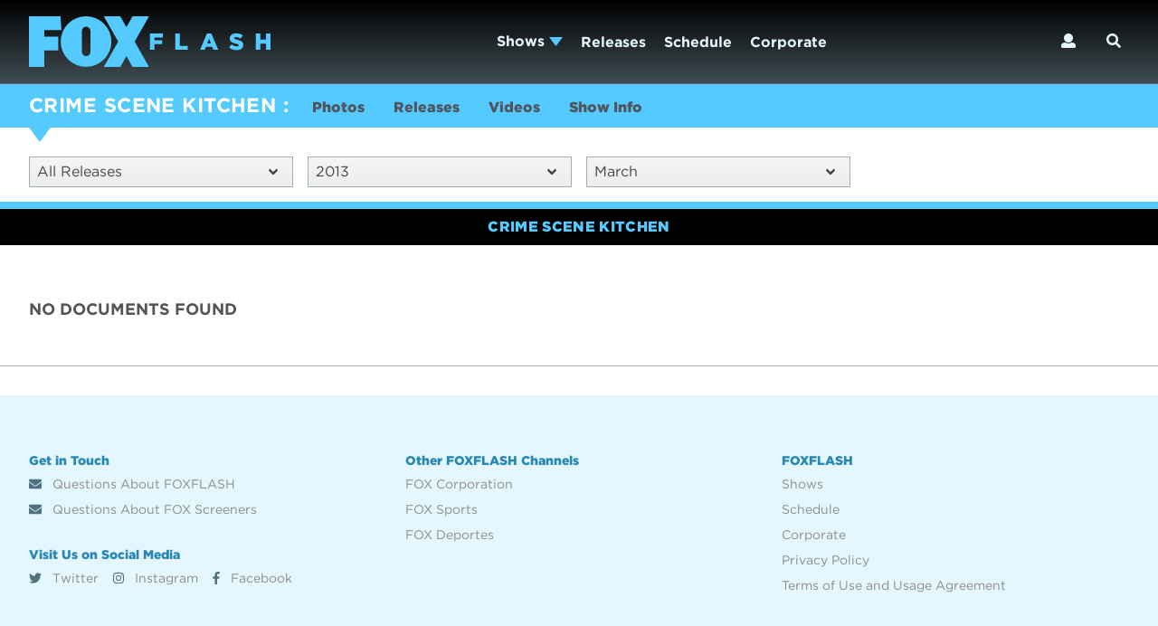

--- FILE ---
content_type: text/html; charset=UTF-8
request_url: https://www.foxflash.com/shows/crime-scene-kitchen/releases/?year=2013&month=3
body_size: 8031
content:
<!DOCTYPE html>
<html lang='en'>
	<head>
		<meta charset='utf-8'>
		<meta name='viewport' content='width=device-width, initial-scale=1'>
		<meta name='description' content=''>
		<meta name='keywords' content=''>
		<meta name='copyright' content='Copyright © 2026 FOXFLASH'>
		<meta name="robots" content="noarchive, noimageindex" />
		<meta name="twitter:dnt" content="on">
		
		<meta name="cf-2fa-verify" content="9e4a0416ccc204a">

		<title>FOXFLASH | Releases</title>
		<!-- external CSS link -->


<style>
:root {
	--brand-color: #54caff;
	--brand-accent-color: #54caff;
	--brand-nav-accent-color: #54caff;
	--brand-dark-accent-color: #707C86;
	--brand-white-color: #fff;
	--brand-background-color: #54caff;
	--brand-dark-color: #4cb6e6;
	--brand-light-color: #77d5ff;
	--brand-very-light-color: #f7fdff;

	--page-padding: 1rem;
	--menu-spacing: 1em;
}

	header.header {
		position: relative;
	}
	ul.nav-center-menu {
		box-sizing: border-box;
	}
	ul.nav-center-menu *,
	ul.nav-center-menu *::before,
	ul.nav-center-menu *::after {
	  box-sizing: inherit;
	}

	ul.nav-center-menu li.nav-center-link {
	    flex: 0 0 auto;
	    flex-grow: 0;
	    flex-shrink: 0;
	    flex-basis: auto;

	    position: unset;
	}

	ul#nav-center-submenu-shows {
		margin-right: auto;
        margin-left: auto;
        padding: 1rem 1rem calc(1rem * 1.5);
        padding: var(--page-padding) var(--page-padding) calc(var(--page-padding) * 1.5);
        position: absolute;
        top: 100%;
        right: 0;
        left: 0;
        color: #7feaed;
        -moz-column-count: 4;
        column-count: 4;
        -moz-column-gap: 1rem;
        -moz-column-gap: var(--page-padding);
        column-gap: 1rem;
        column-gap: var(--page-padding);
        display: none;
        font-size: 1.125em;
        font-weight: 700;
        line-height: 1.5;
        max-width: 64rem;
        width: 100%;
        z-index: 10;

        background-color: #10252f;
    	border-top: 6px solid var(--brand-color);
    }

    li.nav-center-link.on ul#nav-center-submenu-shows {
    	display: block;
    }

    li.nav-center-link.menu-small ul#nav-center-submenu-shows {
        -moz-column-count: 1;
        column-count: 1;
        max-width: 35rem;
    }

    ul#nav-center-submenu-shows > li {
		margin-bottom: 1.867em;
    }

    ul#nav-center-submenu-shows li.stype {
	    color: var(--brand-dark-color);
	    font-size: .875rem;
	    font-weight: 800;
	    line-height: 1.5;
	}
	ul#nav-center-submenu-shows li ul {
		page-break-inside: initial;
	}

	ul#nav-center-submenu-shows li ul li {
		font-size: 1rem;
		line-height: 1.25;
		margin-bottom: .617em;
	}
	ul#nav-center-submenu-shows li ul li > a {
	    margin-top: 1em;
	    margin-bottom: 1em;
	    color: #fff;

	    font-size: .875rem;
	    font-style: normal;
	    font-weight: 400;
	    line-height: 1.25;
	}

	ul#nav-center-submenu-shows li ul li > a:hover {
    	color: var(--brand-light-color)
	}

	.nav-center-link .icon-dropdown-arrow {
   		background-image: none;
	}



</style>

		<link id="scrollUpTheme" rel="stylesheet" href="/css/scrollup-image.css">
		<link rel='stylesheet' type='text/css' href='https://cloud.typography.com/693048/7949792/css/fonts.css' />
		<link rel='stylesheet' type='text/css' media="print" href="/css/print.css">

		<link rel='stylesheet' href="/images/svg-output/icons.data.svg.css">
		<link rel='stylesheet' type='text/css' href='/css/dist/site.css?rel=202504250000'>
    	<link rel='stylesheet' type='text/css' href='/css/dist/branding.css?rel=202504250000'>
<style>
.show-photo-figure-wrap .noty_theme__sunset.noty_type__error {
    position: absolute;
    top: 0;
    margin: 13% 2%;
}

.brand-toggle .icon-brand-arrow svg {
    height: 24;
    width: 24px;
    transform: rotate(-90deg);
}
.brand-toggle a {
	line-height: 26px;
	z-index: 2;
    position: relative;
}
.brand-toggle span {
	vertical-align: middle;
	z-index: 1;
	margin-left: -6px;
}

li.nav-right-link.brand-toggle {
	display: none;
}

@media only screen and (min-width: 60em) {
	li.nav-right-link.brand-toggle {
	    display: block;
	}
}

.brand_toggle_container:hover .bt_icon {
    visibility: visible;
    opacity: 1;
    padding-left: 6px;
}

.brand_toggle_container:not(:hover) {
    background: transparent !important;
}

.fox-toggle .brand_toggle_container:hover {
	background: #54caff !important;
}
.brand_toggle_container {
	background: rgb(255, 80, 26);
}

.brand_toggle_container {
	text-decoration: none;
    width: 150px;
    display: -webkit-box;
    display: -ms-flexbox;
    display: flex;
    -webkit-box-pack: center;
    -ms-flex-pack: center;
    justify-content: center;
    -webkit-box-align: center;
    -ms-flex-align: center;
    align-items: center;
    height: 100%;
}
.brand_toggle_container:hover .brand_toggle_text_container {
    width: 65%;
    opacity: 1;
}

.brand_toggle_image {
    max-height: 17px;
    -webkit-transition: all .3s;
    transition: all .3s;
}
.brand_toggle_container:hover .brand_toggle_image {
    margin: 0 10px 0 20px;
    margin: 0;
    opacity: 0;
    width: 0;
}


.brand_toggle_text_container {
    width: 0;
    opacity: 0;
    overflow: hidden;
    display: -webkit-box;
    display: -ms-flexbox;
    display: flex;
    -webkit-box-pack: center;
    -ms-flex-pack: center;
    justify-content: center;
    -webkit-box-align: center;
    -ms-flex-align: center;
    align-items: center;
    -webkit-transition: all .3s;
    transition: all .3s;
}

.header-logo.icon-logo-2019 {
    background-image: url('https://s3.amazonaws.com/assets-public.foxflash.com/documents/e43703bd5e/foxflash-logo-2a.svg');
}




</style>

<script>
/*! grunt-grunticon Stylesheet Loader - v2.1.6 | https://github.com/filamentgroup/grunticon | (c) 2015 Scott Jehl, Filament Group, Inc. | MIT license. */
!function(){function e(e,t){function n(){!o&&t&&(o=!0,t.call(e))}var o;e.addEventListener&&e.addEventListener("load",n),e.attachEvent&&e.attachEvent("onload",n),"isApplicationInstalled"in navigator&&"onloadcssdefined"in e&&e.onloadcssdefined(n)}!function(e){"use strict";var t=function(t,n,o){function r(e){if(c.body)return e();setTimeout(function(){r(e)})}function a(){d.addEventListener&&d.removeEventListener("load",a),d.media=o||"all"}var i,c=e.document,d=c.createElement("link");if(n)i=n;else{var l=(c.body||c.getElementsByTagName("head")[0]).childNodes;i=l[l.length-1]}var s=c.styleSheets;d.rel="stylesheet",d.href=t,d.media="only x",r(function(){i.parentNode.insertBefore(d,n?i:i.nextSibling)});var u=function(e){for(var t=d.href,n=s.length;n--;)if(s[n].href===t)return e();setTimeout(function(){u(e)})};return d.addEventListener&&d.addEventListener("load",a),d.onloadcssdefined=u,u(a),d};"undefined"!=typeof exports?exports.loadCSS=t:e.loadCSS=t}("undefined"!=typeof global?global:this),function(t){var n=function(o,r){"use strict";if(o&&3===o.length){var a=t.navigator,i=t.document,c=t.Image,d=!(!i.createElementNS||!i.createElementNS("http://www.w3.org/2000/svg","svg").createSVGRect||!i.implementation.hasFeature("http://www.w3.org/TR/SVG11/feature#Image","1.1")||t.opera&&-1===a.userAgent.indexOf("Chrome")||-1!==a.userAgent.indexOf("Series40")),l=new c;l.onerror=function(){n.method="png",n.href=o[2],loadCSS(o[2])},l.onload=function(){var t=1===l.width&&1===l.height,a=o[t&&d?0:t?1:2];n.method=t&&d?"svg":t?"datapng":"png",n.href=a,e(loadCSS(a),r)},l.src="[data-uri]",i.documentElement.className+=" grunticon"}};n.loadCSS=loadCSS,n.onloadCSS=e,t.grunticon=n}(this),function(e,t){"use strict";var n,o=t.document,r=function(e){if(o.attachEvent?"complete"===o.readyState:"loading"!==o.readyState)e();else{var t=!1;o.addEventListener("readystatechange",function(){t||(t=!0,e())},!1)}},a=function(e){return t.document.querySelector('link[href$="'+e+'"]')},i=function(e,t){if(n&&!t)return n;n={};var o,r,a,i,c,d;if(!(o=e.sheet))return n;r=o.cssRules?o.cssRules:o.rules;for(var l=0;l<r.length;l++)a=r[l].cssText,i="grunticon:"+r[l].selectorText,(c=a.split(");")[0].match(/US\-ASCII\,([^"']+)/))&&c[1]&&(d=decodeURIComponent(c[1]),n[i]=d);return n},c=function(e,t){var n,r,a,i,c;t?n=e:(t=e,n=o),i="data-grunticon-embed";for(var d in t){c=d.slice("grunticon:".length);try{r=n.querySelectorAll(c)}catch(e){continue}a=[];for(var l=0;l<r.length;l++)null!==r[l].getAttribute(i)&&a.push(r[l]);if(a.length)for(l=0;l<a.length;l++)a[l].innerHTML=t[d],a[l].style.backgroundImage="none",a[l].removeAttribute(i)}return a},d=function(t,n){"svg"===e.method&&r(function(){var o=i(a(e.href));"function"==typeof n?(c(t,o),n()):c(o),"function"==typeof t&&t()})};e.embedIcons=c,e.getCSS=a,e.getIcons=i,e.ready=r,e.svgLoadedCallback=d,e.embedSVG=d}(grunticon,this)}();
grunticon(["/images/svg-output/icons.data.svg.css", "/images/svg-output/icons.data.png.css", "/images/svg-output/icons.fallback.css"], grunticon.svgLoadedCallback);
</script>

		<noscript><link href="/images/svg-output/icons.fallback.css" rel="stylesheet"></noscript>

<!-- Google Tag Manager -->
<script>(function(w,d,s,l,i){w[l]=w[l]||[];w[l].push({'gtm.start':
new Date().getTime(),event:'gtm.js'});var f=d.getElementsByTagName(s)[0],
j=d.createElement(s),dl=l!='dataLayer'?'&l='+l:'';j.async=true;j.src=
'https://www.googletagmanager.com/gtm.js?id='+i+dl;f.parentNode.insertBefore(j,f);
})(window,document,'script','dataLayer','GTM-WQZLW6F');</script>
<!-- End Google Tag Manager -->

	</head>

	<body class="no-session  brand-fox">

		<!-- start header -->
		<header class='header' role='banner'>
		  <div class='header-inset'>

				<!-- start logo -->
				<div class='header-logo-wrap'>
			    <a href='/' class='header-logo icon-logo-2019'></a>
				</div> <!-- end logo -->

				<!-- start centered nav -->
				<nav class='nav-center' role='navigation'>
					<ul class='nav-center-menu'>

													<!-- start show menu -->
						<li class='nav-center-link menu-standard'>
							<!-- start show button -->
							<button data-dropdown='toggle' aria-haspopup='true' aria-expanded='false' aria-controls='nav-center-submenu-shows'>
								Shows
								<span class='icon-dropdown-arrow' aria-hidden='true' data-xgrunticon-embed>
									<svg xmlns="http://www.w3.org/2000/svg" width="15" height="10" viewBox="0 0 15 10"><path d="M15 0L7.5 10 0 0z"></path></svg>
								</span>
							</button> <!-- end show button -->

							<!-- start show dropdown -->
							<ul id='nav-center-submenu-shows' data-dropdown='menu' aria-hidden='true' aria-label='Shows Menu'>
			            			<li>
		            				<ul>
		            					<li class="stype">Series</li>

						            			<li><a href='/shows/99-to-beat/'>99 TO BEAT</a></li>
						            			<li><a href='/shows/americas-most-wanted-3/'>AMERICA&#039;S MOST WANTED</a></li>
						            			<li><a href='/shows/americas-most-wanted-missing-persons/'>AMERICA&#039;S MOST WANTED: MISSING PERSONS</a></li>
						            			<li><a href='/shows/american-dad/'>AMERICAN DAD!</a></li>
						            			<li><a href='/shows/animal-control/'>ANIMAL CONTROL</a></li>
						            			<li><a href='/shows/beat-shazam/'>BEAT SHAZAM</a></li>
						            			<li><a href='/shows/best-medicine/'>BEST MEDICINE</a></li>
						            			<li><a href='/shows/bobs-burgers/'>BOB’S BURGERS</a></li>
						            			<li><a href='/shows/celebrity-weakest-link/'>CELEBRITY WEAKEST LINK</a></li>
						            			<li><a href='/shows/crime-scene-kitchen/'>CRIME SCENE KITCHEN</a></li>
						            			<li><a href='/shows/doc/'>DOC</a></li>
						            			<li><a href='/shows/dont-forget-the-lyrics/'>DON’T FORGET THE LYRICS!</a></li>
						            			<li><a href='/shows/extracted/'>EXTRACTED</a></li>
						            			<li><a href='/shows/family-guy/'>FAMILY GUY</a></li>
						            			<li><a href='/shows/farmer-wants-a-wife/'>FARMER WANTS A WIFE</a></li>
						            			<li><a href='/shows/fear-factor-house-of-fear/'>FEAR FACTOR: HOUSE OF FEAR</a></li>
						            			<li><a href='/shows/going-dutch/'>GOING DUTCH</a></li>
						            			<li><a href='/shows/gordon-ramsays-secret-service/'>GORDON RAMSAY&#039;S SECRET SERVICE</a></li>
						            			<li><a href='/shows/grimsburg/'>GRIMSBURG</a></li>
						            			<li><a href='/shows/hells-kitchen/'>HELL’S KITCHEN</a></li>
						            			<li><a href='/shows/i-can-see-your-voice/'>I CAN SEE YOUR VOICE</a></li>
						            			<li><a href='/shows/kitchen-nightmares-2/'>KITCHEN NIGHTMARES</a></li>
						            			<li><a href='/shows/krapopolis/'>KRAPOPOLIS</a></li>
						            			<li><a href='/shows/lego-masters/'>LEGO MASTERS</a></li>
						            			<li><a href='/shows/lego-masters-jr/'>LEGO MASTERS JR</a></li>
						            			<li><a href='/shows/masterchef/'>MASTERCHEF</a></li>
						            			<li><a href='/shows/masterchef-junior/'>MASTERCHEF JUNIOR</a></li>
						            			<li><a href='/shows/memory-of-a-killer/'>MEMORY OF A KILLER</a></li>
						            			<li><a href='/shows/murder-in-a-small-town/'>MURDER IN A SMALL TOWN</a></li>
						            			<li><a href='/shows/name-that-tune/'>NAME THAT TUNE</a></li>
						            			<li><a href='/shows/next-level-baker/'>NEXT LEVEL BAKER</a></li>
						            			<li><a href='/shows/next-level-chef/'>NEXT LEVEL CHEF</a></li>
						            			<li><a href='/shows/special-forces-worlds-toughest-test/'>SPECIAL FORCES: WORLD&#039;S TOUGHEST TEST</a></li>
						            			<li><a href='/shows/1-club/'>THE 1% CLUB</a></li>
						            			<li><a href='/shows/the-faithful/'>THE FAITHFUL</a></li>
						            			<li><a href='/shows/the-floor/'>THE FLOOR</a></li>
						            			<li><a href='/shows/the-great-north/'>THE GREAT NORTH</a></li>
						            			<li><a href='/shows/the-masked-singer/'>THE MASKED SINGER</a></li>
						            			<li><a href='/shows/the-quiz-with-balls/'>THE QUIZ WITH BALLS</a></li>
						            			<li><a href='/shows/the-simpsons/'>THE SIMPSONS</a></li>
						            			<li><a href='/shows/universal-basic-guys/'>UNIVERSAL BASIC GUYS</a></li>
											</ul>
								</li>
								</ul> <!-- end show dropdown -->
						</li> <!-- end show menu -->
								<li class='nav-center-link'><a href='/releases/'>Releases</a></li>
								<li class='nav-center-link'><a href='/schedule/'>Schedule</a></li>
								<li class='nav-center-link'><a href='/corporate/'>Corporate</a></li>
	
					</ul>
				</nav> <!-- end centered nav -->

				<!-- start right nav -->
				<nav class='nav-right' role='navigation'>
					<ul class='nav-right-menu'>

						<!-- start login -->
						<li class='nav-right-link login'>
							<button class='nav-right-link-login' data-dropdown='toggle' aria-haspopup='true' aria-expanded='false' aria-controls='nav-right-submenu-login'>
								<span class='fas fa-user'></span>
							</button>
							<ul class='nav-right-submenu login'id='nav-right-submenu-login' data-dropdown='menu' aria-hidden='true' aria-label='Login Menu'>
								<li class='nav-right-sublink profile'><a href='/profile'>Profile</a></li>
								<li class='nav-right-sublink logout'><a href='/logout'>Logout</a></li>
								<li class='nav-right-sublink login'><a href='/login'>Login</a></li>
								<li class='nav-right-sublink register'><a href='/register'>Register</a></li>
							</ul>
						</li> <!-- end login -->

						<!-- start lightbox -->
						<li class='nav-right-link lightbox'>
							<!-- start mobile lightbox button -->
							<a href="/lightbox/" class='nav-right-icon lightbox-mobile'>
								<span class='icon-lightbox' data-grunticon-embed></span>
							</a> <!-- end mobile lightbox button -->

							<button class='nav-right-icon lightbox' data-dropdown='toggle' aria-haspopup='true' aria-expanded='false' aria-controls='nav-right-submenu-lightbox'>
								<span class='icon-lightbox' data-grunticon-embed></span>
								<span class='icon-dropdown-arrow' aria-hidden='true' data-grunticon-embed></span>
							</button> <!-- end lightbox button -->

							<!-- start lightbox dropdown -->
							<div class='nav-right-submenu lightbox' id='nav-right-submenu-lightbox' data-dropdown='menu' aria-hidden='true' aria-label='Lightbox Menu'>

							</div> <!-- end lightbox dropdown -->
						</li> <!-- end lightbox -->

						<!-- start search -->
						<li class='nav-right-link search'>
							<button class='nav-right-link-search' data-dropdown='toggle' aria-haspopup='true' aria-expanded='false' aria-controls='nav-right-submenu-search'>
								<span class='fas fa-search'></span>
							</button>
							<div class='nav-right-submenu search' id='nav-right-submenu-search' data-dropdown='menu' aria-hidden='true' aria-label='Search'>
								<form class='nav-right-search-form' name='search'>
									<input placeholder='' type='search' class="query">
									<button class='nav-right-search-button' type='submit'>
										<span class='fas fa-search'></span>
									</button>
								</form>
							</div>
						</li> <!-- end search -->

					</ul>

					<!-- start mobile nav -->
					<div class='nav-mobile' role='navigation'>
						<!-- start hamburger -->
						<button class='nav-mobile-button' data-dropdown='toggle' aria-haspopup='true' aria-expanded='false' aria-controls='nav-mobile-menu'>
							<span class='fas fa-bars'></span>
					  </button> <!-- end hamburger -->
					</div> <!-- end mobile nav -->

				</nav> <!-- end right nav -->
			</div>


			<!-- start mobile dropdown -->
			<nav class='nav-mobile-dropdown' id='nav-mobile-menu' data-dropdown='menu' aria-hidden='true' aria-label='Mobile Navigation' role='navigation'>

				<!-- start mobile search -->
				<div class='nav-mobile-search'>
					<form class='nav-mobile-search-form' name='search'>
						<input placeholder='Search FOXFLASH' type='search' class="query">
						<button class='nav-mobile-search-button' type='submit'>
							<span class='fas fa-search'></span>
						</button>
					</form>
				</div> <!-- end mobile search -->

				<!-- start mobile menu -->
				<ul class='nav-mobile-menu'>

							
					<li class='nav-mobile-link more'>
						<a href='#'>Shows<span class='fas fa-angle-up'></span></a>
						<ul class='nav-mobile-submenu'>
							<li class='nav-mobile-sublink'><p>Series</p>
								<ul class='nav-mobile-subsubmenu'>
										<li class='nav-mobile-subsublink'><a href='/shows/99-to-beat/'>99 TO BEAT</a></li>
										<li class='nav-mobile-subsublink'><a href='/shows/americas-most-wanted-3/'>AMERICA&#039;S MOST WANTED</a></li>
										<li class='nav-mobile-subsublink'><a href='/shows/americas-most-wanted-missing-persons/'>AMERICA&#039;S MOST WANTED: MISSING PERSONS</a></li>
										<li class='nav-mobile-subsublink'><a href='/shows/american-dad/'>AMERICAN DAD!</a></li>
										<li class='nav-mobile-subsublink'><a href='/shows/animal-control/'>ANIMAL CONTROL</a></li>
										<li class='nav-mobile-subsublink'><a href='/shows/beat-shazam/'>BEAT SHAZAM</a></li>
										<li class='nav-mobile-subsublink'><a href='/shows/best-medicine/'>BEST MEDICINE</a></li>
										<li class='nav-mobile-subsublink'><a href='/shows/bobs-burgers/'>BOB’S BURGERS</a></li>
										<li class='nav-mobile-subsublink'><a href='/shows/celebrity-weakest-link/'>CELEBRITY WEAKEST LINK</a></li>
										<li class='nav-mobile-subsublink'><a href='/shows/crime-scene-kitchen/'>CRIME SCENE KITCHEN</a></li>
										<li class='nav-mobile-subsublink'><a href='/shows/doc/'>DOC</a></li>
										<li class='nav-mobile-subsublink'><a href='/shows/dont-forget-the-lyrics/'>DON’T FORGET THE LYRICS!</a></li>
										<li class='nav-mobile-subsublink'><a href='/shows/extracted/'>EXTRACTED</a></li>
										<li class='nav-mobile-subsublink'><a href='/shows/family-guy/'>FAMILY GUY</a></li>
										<li class='nav-mobile-subsublink'><a href='/shows/farmer-wants-a-wife/'>FARMER WANTS A WIFE</a></li>
										<li class='nav-mobile-subsublink'><a href='/shows/fear-factor-house-of-fear/'>FEAR FACTOR: HOUSE OF FEAR</a></li>
										<li class='nav-mobile-subsublink'><a href='/shows/going-dutch/'>GOING DUTCH</a></li>
										<li class='nav-mobile-subsublink'><a href='/shows/gordon-ramsays-secret-service/'>GORDON RAMSAY&#039;S SECRET SERVICE</a></li>
										<li class='nav-mobile-subsublink'><a href='/shows/grimsburg/'>GRIMSBURG</a></li>
										<li class='nav-mobile-subsublink'><a href='/shows/hells-kitchen/'>HELL’S KITCHEN</a></li>
										<li class='nav-mobile-subsublink'><a href='/shows/i-can-see-your-voice/'>I CAN SEE YOUR VOICE</a></li>
										<li class='nav-mobile-subsublink'><a href='/shows/kitchen-nightmares-2/'>KITCHEN NIGHTMARES</a></li>
										<li class='nav-mobile-subsublink'><a href='/shows/krapopolis/'>KRAPOPOLIS</a></li>
										<li class='nav-mobile-subsublink'><a href='/shows/lego-masters/'>LEGO MASTERS</a></li>
										<li class='nav-mobile-subsublink'><a href='/shows/lego-masters-jr/'>LEGO MASTERS JR</a></li>
										<li class='nav-mobile-subsublink'><a href='/shows/masterchef/'>MASTERCHEF</a></li>
										<li class='nav-mobile-subsublink'><a href='/shows/masterchef-junior/'>MASTERCHEF JUNIOR</a></li>
										<li class='nav-mobile-subsublink'><a href='/shows/memory-of-a-killer/'>MEMORY OF A KILLER</a></li>
										<li class='nav-mobile-subsublink'><a href='/shows/murder-in-a-small-town/'>MURDER IN A SMALL TOWN</a></li>
										<li class='nav-mobile-subsublink'><a href='/shows/name-that-tune/'>NAME THAT TUNE</a></li>
										<li class='nav-mobile-subsublink'><a href='/shows/next-level-baker/'>NEXT LEVEL BAKER</a></li>
										<li class='nav-mobile-subsublink'><a href='/shows/next-level-chef/'>NEXT LEVEL CHEF</a></li>
										<li class='nav-mobile-subsublink'><a href='/shows/special-forces-worlds-toughest-test/'>SPECIAL FORCES: WORLD&#039;S TOUGHEST TEST</a></li>
										<li class='nav-mobile-subsublink'><a href='/shows/1-club/'>THE 1% CLUB</a></li>
										<li class='nav-mobile-subsublink'><a href='/shows/the-faithful/'>THE FAITHFUL</a></li>
										<li class='nav-mobile-subsublink'><a href='/shows/the-floor/'>THE FLOOR</a></li>
										<li class='nav-mobile-subsublink'><a href='/shows/the-great-north/'>THE GREAT NORTH</a></li>
										<li class='nav-mobile-subsublink'><a href='/shows/the-masked-singer/'>THE MASKED SINGER</a></li>
										<li class='nav-mobile-subsublink'><a href='/shows/the-quiz-with-balls/'>THE QUIZ WITH BALLS</a></li>
										<li class='nav-mobile-subsublink'><a href='/shows/the-simpsons/'>THE SIMPSONS</a></li>
										<li class='nav-mobile-subsublink'><a href='/shows/universal-basic-guys/'>UNIVERSAL BASIC GUYS</a></li>
									</ul>
							</li>
						</ul>
					</li>
								<li class='nav-mobile-link'><a href='/releases/'>Releases</a></li>
								<li class='nav-mobile-link'><a href='/schedule/'>Schedule</a></li>
								<li class='nav-mobile-link'><a href='/corporate/'>Corporate</a></li>
	

				</ul> <!-- end mobile menu -->
			</nav> <!-- end mobile dropdown -->


		</header> <!-- end header -->

		<!-- start main body -->

		<!-- start main body -->
		<main>

		    

			<!-- start page-header-show -->
			<header class='page-header-show'>

				<section class='page-header-show-title'>
					<div class='page-header-show-title-inset'>
						<h1><a href='/shows/crime-scene-kitchen/'>CRIME SCENE KITCHEN</a></h1>

						<nav class='page-header-nav'>

								<a href='/shows/crime-scene-kitchen/photos/' class='page-header-nav-link'>Photos</a>
	
								<a href='/shows/crime-scene-kitchen/releases/' class='page-header-nav-link'>Releases</a>
	
								<a href='/shows/crime-scene-kitchen/media/' class='page-header-nav-link'>Videos</a>
								<a href='/shows/crime-scene-kitchen/info/' class='page-header-nav-link'>Show Info</a>
						</nav>
					</div>
				</section>






								<section class='page-header-filters'>

					<div class='page-header-filters-inset'>


						<div class='page-header-dropdown-releases'>
							<button class='page-header-dropdown-button' data-dropdown='toggle' aria-haspopup='true' aria-expanded='false' aria-controls='page-header-dropdown-photos'>
								All Releases
								<span class='fas fa-angle-down'></span>
							</button>
							<ul class='page-header-dropdown-menu' id='page-header-dropdown-photos' data-dropdown='menu' aria-hidden='true' aria-label='Filter by document type'>
												<li class='page-header-dropdown-link on'><a href='/shows/crime-scene-kitchen/releases/'>All Releases &amp; Loglines</a></li>
												<li class='page-header-dropdown-link '><a href='/shows/crime-scene-kitchen/releases/?type=loglines'>Loglines</a></li>
												<li class='page-header-dropdown-link '><a href='/shows/crime-scene-kitchen/releases/?type=releases'>Releases</a></li>
											</ul>
							<ul class='page-header-dropdown-menu-mobile'>
												<li class='page-header-dropdown-link on'><a href='/shows/crime-scene-kitchen/releases/'>All Releases &amp; Loglines</a></li>
												<li class='page-header-dropdown-link '><a href='/shows/crime-scene-kitchen/releases/?type=loglines'>Loglines</a></li>
												<li class='page-header-dropdown-link '><a href='/shows/crime-scene-kitchen/releases/?type=releases'>Releases</a></li>
											</ul>
						</div>
						<div class='page-header-dropdown-year'>
							<button class='page-header-dropdown-button' data-dropdown='toggle' aria-haspopup='true' aria-expanded='false' aria-controls='page-header-dropdown-year'>
								2013
								<span class='fas fa-angle-down'></span>
							</button>
							<ul class='page-header-dropdown-menu' id='page-header-dropdown-year' data-dropdown='menu' aria-hidden='true' aria-label='Filter by season'>
													<li class='page-header-dropdown-link'><a href='/shows/crime-scene-kitchen/releases/?year=2026'>2026</a></li>
													<li class='page-header-dropdown-link'><a href='/shows/crime-scene-kitchen/releases/?year=2025'>2025</a></li>
													<li class='page-header-dropdown-link'><a href='/shows/crime-scene-kitchen/releases/?year=2024'>2024</a></li>
													<li class='page-header-dropdown-link'><a href='/shows/crime-scene-kitchen/releases/?year=2023'>2023</a></li>
													<li class='page-header-dropdown-link'><a href='/shows/crime-scene-kitchen/releases/?year=2022'>2022</a></li>
													<li class='page-header-dropdown-link'><a href='/shows/crime-scene-kitchen/releases/?year=2021'>2021</a></li>
													<li class='page-header-dropdown-link'><a href='/shows/crime-scene-kitchen/releases/?year=2020'>2020</a></li>
													<li class='page-header-dropdown-link'><a href='/shows/crime-scene-kitchen/releases/?year=2019'>2019</a></li>
													<li class='page-header-dropdown-link'><a href='/shows/crime-scene-kitchen/releases/?year=2018'>2018</a></li>
													<li class='page-header-dropdown-link'><a href='/shows/crime-scene-kitchen/releases/?year=2017'>2017</a></li>
													<li class='page-header-dropdown-link'><a href='/shows/crime-scene-kitchen/releases/?year=2016'>2016</a></li>
													<li class='page-header-dropdown-link'><a href='/shows/crime-scene-kitchen/releases/?year=2015'>2015</a></li>
													<li class='page-header-dropdown-link'><a href='/shows/crime-scene-kitchen/releases/?year=2014'>2014</a></li>
													<li class='page-header-dropdown-link'><a href='/shows/crime-scene-kitchen/releases/?year=2013'>2013</a></li>
													<li class='page-header-dropdown-link'><a href='/shows/crime-scene-kitchen/releases/?year=2012'>2012</a></li>
												</ul>
						</div>

						<div class='page-header-dropdown-month'>
							<button class='page-header-dropdown-button' data-dropdown='toggle' aria-haspopup='true' aria-expanded='false' aria-controls='page-header-dropdown-month'>
								March
								<span class='fas fa-angle-down'></span>
							</button>
							<ul class='page-header-dropdown-menu' id='page-header-dropdown-month' data-dropdown='menu' aria-hidden='true' aria-label='Filter by month'>
													<li class='page-header-dropdown-link'><a href='/shows/crime-scene-kitchen/releases/?year=2013&month=0'>All Months</a></li>
													<li class='page-header-dropdown-link'><a href='/shows/crime-scene-kitchen/releases/?year=2013&month=1'>January</a></li>
													<li class='page-header-dropdown-link'><a href='/shows/crime-scene-kitchen/releases/?year=2013&month=2'>February</a></li>
													<li class='page-header-dropdown-link'><a href='/shows/crime-scene-kitchen/releases/?year=2013&month=3'>March</a></li>
													<li class='page-header-dropdown-link'><a href='/shows/crime-scene-kitchen/releases/?year=2013&month=4'>April</a></li>
													<li class='page-header-dropdown-link'><a href='/shows/crime-scene-kitchen/releases/?year=2013&month=5'>May</a></li>
													<li class='page-header-dropdown-link'><a href='/shows/crime-scene-kitchen/releases/?year=2013&month=6'>June</a></li>
													<li class='page-header-dropdown-link'><a href='/shows/crime-scene-kitchen/releases/?year=2013&month=7'>July</a></li>
													<li class='page-header-dropdown-link'><a href='/shows/crime-scene-kitchen/releases/?year=2013&month=8'>August</a></li>
													<li class='page-header-dropdown-link'><a href='/shows/crime-scene-kitchen/releases/?year=2013&month=9'>September</a></li>
													<li class='page-header-dropdown-link'><a href='/shows/crime-scene-kitchen/releases/?year=2013&month=10'>October</a></li>
													<li class='page-header-dropdown-link'><a href='/shows/crime-scene-kitchen/releases/?year=2013&month=11'>November</a></li>
													<li class='page-header-dropdown-link'><a href='/shows/crime-scene-kitchen/releases/?year=2013&month=12'>December</a></li>
												</ul>
						</div>

					</div> <!-- end page-header-filters-inset -->
				</section> <!-- end page-header-filters -->



				<section class='page-header-show-sked'>
					<h1 class="h4 ">CRIME SCENE KITCHEN</h1>
	
	
				</section>

			</header> <!-- end page-header-show -->
	

			<main class='page'>
				<div class='article-wrap'>
					<article class='article'>
						<header class='article-titles'>
							<h1 class='h2'>No Documents found</h1>
						</header>
					</article>
				</div>

		<!-- end main body -->

		<!-- start footer -->
		<footer class='footer'>
			<div class='footer-inset'>

					<div class='footer-flash footer-column footer-column-1 '>
					<ul class='footer-link-wrap'>
		
										<h1 class='h4 '>Get in Touch</h1>
				
		
										<li class=''>
							<a class='footer-link' href="/cdn-cgi/l/email-protection#d6a5a3a6a6b9a4a296b0b9aeb0bab7a5bef8b5b9bb" target="_blank">
													<span class='fas fa-envelope'></span>
													Questions About FOXFLASH</a>
						</li>
				
		
										<li class=''>
							<a class='footer-link' href="/cdn-cgi/l/email-protection#90e3e5e0e0ffe2e4d0f6ffe8f6fcf1e3f8bef3fffd" target="_blank">
													<span class='fas fa-envelope'></span>
													Questions About FOX Screeners</a>
						</li>
				
		
										<h1 class='h4 social'>Visit Us on Social Media</h1>
				
		
										<li class='footer-social-link'>
							<a class='footer-link' href='https://twitter.com/@FOXTV' target="_blank">
													<span class='fab fa-twitter'></span>
													Twitter</a>
						</li>
				
		
										<li class='footer-social-link'>
							<a class='footer-link' href='https://www.instagram.com/foxtv/' target="_blank">
													<span class='fab fa-instagram'></span>
													Instagram</a>
						</li>
				
		
										<li class='footer-social-link'>
							<a class='footer-link' href='https://www.facebook.com/FOXTV/' target="_blank">
													<span class='fab fa-facebook-f'></span>
													Facebook</a>
						</li>
				
							</ul>
				</div>
					<div class='footer-flash footer-column footer-column-2 '>
					<ul class='footer-link-wrap'>
		
										<h1 class='h4 '>Other FOXFLASH Channels</h1>
				
		
										<li class=''>
							<a class='footer-link' href='https://foxcorp.foxflash.com' target="_blank">
													FOX Corporation</a>
						</li>
				
		
										<li class=''>
							<a class='footer-link' href='http://www.foxsports.com/presspass/' target="_blank">
													FOX Sports</a>
						</li>
				
		
										<li class=''>
							<a class='footer-link' href='http://www.foxsports.com/presspass/networks/deportes' target="_blank">
													FOX Deportes</a>
						</li>
				
							</ul>
				</div>
					<div class='footer-flash footer-column footer-column-3 '>
					<ul class='footer-link-wrap'>
		
										<h1 class='h4 '>FOXFLASH</h1>
				
		
										<li class=''>
							<a class='footer-link' href='/shows/' >
													Shows</a>
						</li>
				
		
										<li class=''>
							<a class='footer-link' href='/schedule/' >
													Schedule</a>
						</li>
				
		
										<li class=''>
							<a class='footer-link' href='/corporate/' >
													Corporate</a>
						</li>
				
		
										<li class=''>
							<a class='footer-link' href='https://privacy.fox.com/b2bprivacy-policy' target="_blank">
													Privacy Policy</a>
						</li>
				
		
										<li class=''>
							<a class='footer-link' href='/page/terms-of-use-usage-agreement' >
													Terms of Use and Usage Agreement</a>
						</li>
				
							</ul>
				</div>
	
			</div>
		</footer>


<!-- javascript -->
<script data-cfasync="false" src="/cdn-cgi/scripts/5c5dd728/cloudflare-static/email-decode.min.js"></script><script>

window.lazySizesConfig = window.lazySizesConfig || {};
window.lazySizesConfig.init = false;
window.lazySizesConfig.lazyClass = 'lazy';
window.lazySizesConfig.loadMode = 2;
window.lazySizesConfig.expand = 300;
window.lazySizesConfig.expFactor = 1.5;
</script>

<script src='https://code.jquery.com/jquery-3.3.1.min.js' integrity='sha256-FgpCb/KJQlLNfOu91ta32o/NMZxltwRo8QtmkMRdAu8=' crossorigin='anonymous'></script>

<script defer src='https://use.fontawesome.com/releases/v5.0.7/js/all.js'></script>
<script src='/js/dist/site.js?rel=202504250000'></script>
<script src='/js/dist/photos.js?rel=202504250000'></script>
<script src='/js/dist/lightbox.js?rel=202504250000'></script>
<script src='/js/dist/lazysizes.min.js?rel=202504250000'></script>


<script>
	FOXFLASH.brand = 'fox';
	FOXFLASH.current_week = -1;
	FOXFLASH.foxNoty = false;

	lazySizes.init();



FOXFLASH.releases_page = 1;
FOXFLASH.releases_page_size = 16;
FOXFLASH.releases_count = 0;
FOXFLASH.releases_loaded = FOXFLASH.releases_page_size;
FOXFLASH.releases_action = false;
FOXFLASH.dialog = false;

function setLoadMoreButtonState() {
  console.log('setLoadMoreButtonState', FOXFLASH.releases_loaded, FOXFLASH.releases_count);
	if (FOXFLASH.releases_loaded >= FOXFLASH.releases_count) {
		$('button.releases.load-more-button').hide();
	}
}
setLoadMoreButtonState();

$('button.releases.load-more-button').on('click', function() {
  FOXFLASH.releases_page++;
  var url = window.location.origin
        + window.location.pathname
        + $.query.set("page", FOXFLASH.releases_page).set("items-only", "1").toString();
  $.get(url, function(html) {
    FOXFLASH.releases_loaded += FOXFLASH.releases_page_size;
    setLoadMoreButtonState();
    $("#releases-list-wrap").append(html);
    //grunticon.embedIcons(grunticon.getIcons(grunticon.href));
  });

  return false;
});

$(function () {
	$.scrollUp({
      animation: 'fade',
      scrollImg: {
          active: true,
          type: 'background',
          src: 'img/top.png'
      }
  });
});



    $('form.nav-mobile-search-form, form.nav-right-search-form').on('submit', function() {
        var query_field = $('.query', this).val();
        if (query_field != '') {
        	window.location = '/search?q='+query_field;
        }
        else {
        }
        return false;
    });

</script>


	</body>
</html>


--- FILE ---
content_type: text/css
request_url: https://www.foxflash.com/css/print.css
body_size: -144
content:

header.header,
footer.footer,
header.page-header-releases,
section.page-header-show-title,
section.page-header-show-sked,
section.page-header-corp-title,
section.page-header-corp-sked,
section.article-tools,
section.asset-download {
  display: none;
}